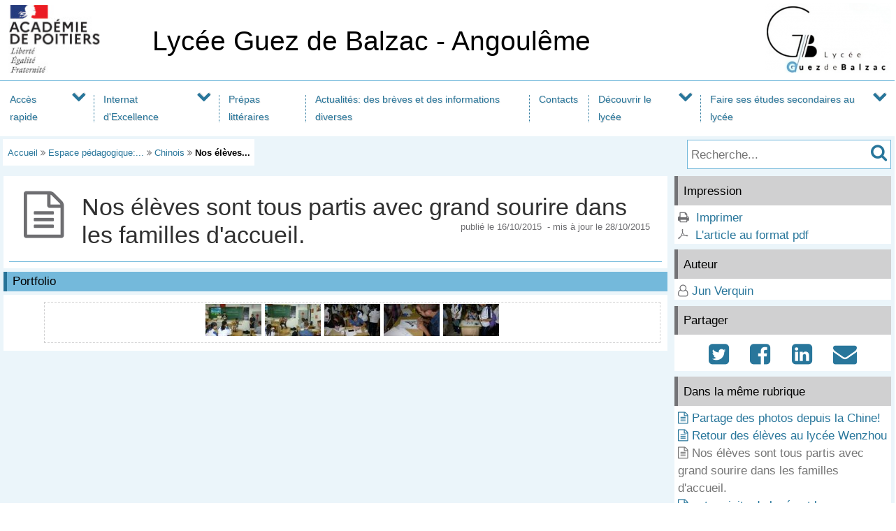

--- FILE ---
content_type: text/html; charset=utf-8
request_url: https://etab.ac-poitiers.fr/lycee-guez-de-balzac/spip.php?article507
body_size: 19839
content:
<!DOCTYPE html>
<html lang="fr">
<head>
<meta http-equiv="Content-Type" content="text/html; charset=utf-8" />
<meta name="viewport" content="width=device-width,initial-scale=1" />
<link rel="SHORTCUT ICON" href="/favicon.ico" />
 <link rel="stylesheet" href="sites/lycee-guez-de-balzac/acadp/peda_css.css?638F1CEB" type="text/css" />

<!--[if (gte IE 6)&(lt IE 9)]>
<link rel="stylesheet" href="sites/lycee-guez-de-balzac/acadp/ap_ie9.css?638F1CEB" type="text/css" />
<script src="plugins-dist/acadpoitiers/respond.min.js"></script>
<![endif]-->
<!-- insert_head_css -->
<script src="plugins-dist/acadpoitiers/acadpoitiers.js"></script>
<script type="text/x-mathjax-config">
MathJax.Hub.Config({
tex2jax: {
	inlineMath: [ ['$','$'] ],
	processEscapes: true
}
});
</script><link rel="alternate" type="application/rss+xml" title="Syndiquer tout le site" href="spip.php?page=backend" />
<title>Nos &#233;l&#232;ves sont tous partis avec grand sourire dans les familles d&#039;accueil.  - Lyc&#233;e Guez de Balzac - Angoul&#234;me - P&#233;dagogie - Acad&#233;mie de Poitiers</title>



<meta name="description" content="Cet après-midi, les élèves sont partis avec un peu d&#039;inquiètude, mais avec grand sourire. Les parents sont très gentils. Ils seront accueillis comme des invités très chers, j&#039;en suis sure !&nbsp;(...)" />


<meta property="og:url" content="https://etab.ac-poitiers.fr/lycee-guez-de-balzac/spip.php?article507" />
<meta property="og:type" content="article" />
<meta property="og:title" content="Nos &#233;l&#232;ves sont tous partis avec grand sourire dans les familles d&#039;accueil. " />
<meta property="og:description" content="Cet après-midi, les élèves sont partis avec un peu d&#039;inquiètude, mais avec grand sourire. Les parents sont très gentils. Ils seront accueillis comme des invités très chers, j&#039;en suis sure !&nbsp;(...)" />
<meta property="og:image" content="https://etab.ac-poitiers.fr/sites/lycee-guez-de-balzac/local/cache-vignettes/L200xH111/siteon0-f44c3.png" />
<!-- insert_head --><!-- ETAB -->

<style type="text/css">

#ap_imghead::before {
	content:attr(data-content);
	display:block;
	position:absolute;
	background-color:#FFFFFF;
	color:#000;
}

</style>
</head>

<body>
<div id="page">
 
	<div id="header">
<div class="ap_blanc">
<div class="bandeau_g">
<a href="https://www.ac-poitiers.fr/" title="Académie de Poitiers" target="_blank"><img src="/styles/images/logo_acadp.png" width="202" height="100" alt="Académie de Poitiers" ></a>
</div>
<div class="bandeau_c_centre">
<div class="ap_titre_site">
	<a href="https://etab.ac-poitiers.fr/lycee-guez-de-balzac/" title="Accueil : Lycée Guez de Balzac - Angoulême" style="font-size:2.3em;">
	Lycée Guez de Balzac - Angoulême
	</a>
</div>
</div>
<div class="bandeau_d"><img class='spip_logo spip_logos' alt='Lyc&#233;e Guez de Balzac - Angoul&#234;me' src="sites/lycee-guez-de-balzac/local/cache-vignettes/L181xH100/siteon0-f023d.png?1759737916" width='181' height='100' onmouseover="this.src='sites/lycee-guez-de-balzac/local/cache-vignettes/L150xH100/siteoff0-10153.jpg?1759737916'" onmouseout="this.src='sites/lycee-guez-de-balzac/local/cache-vignettes/L181xH100/siteon0-f023d.png?1759737916'" /></div>
</div><div id="menu">
	<label for="tm" id="toggle-menu" onclick>
<a href="https://www.ac-poitiers.fr/" title="Académie de Poitiers"><span class="apf_t15"></span></a><a href="https://etab.ac-poitiers.fr/lycee-guez-de-balzac/" title="Accueil"><span class="apf_t15"></span>Lycée Guez de Balzac - Angoulême</a>
	<span class="drop-icon" title="Menu"></span></label>
	<input id="tm" type="checkbox">
	<ul class="main-menu cf">


		<li><a href="spip.php?rubrique140">Accès rapide</a>
		<span class="drop-icon"></span>
		<input id="sm140" type="checkbox">
		<label class="drop-icon" for="sm140" onclick></label>
		<ul class="sub-menu">


			<li><a href="spip.php?rubrique112" class="menu-sansdev">Amicale des anciens</a>

			</li>


			<li><a href="spip.php?rubrique96" class="menu-sansdev">CDI</a>

			</li>


			<li><a href="spip.php?rubrique106" class="menu-sansdev">CPGE</a>

			</li>


			<li><a href="spip.php?article132" class="menu-sansdev">Espace Elèves</a>

			</li>


			<li><a href="spip.php?article65" class="menu-sansdev">Espace Parents</a>

			</li>


			<li><a href="spip.php?article36" class="menu-sansdev">Espace Professeurs</a>

			</li>


			<li><a href="spip.php?rubrique72" class="menu-sansdev">Parents d'Elèves</a>

			</li>


			<li><a href="spip.php?rubrique154" class="menu-sansdev">Psychologues de l'Education Nationale</a>

			</li>

		</ul>

		</li>


		<li><a href="spip.php?rubrique148">Internat d'Excellence</a>
		<span class="drop-icon"></span>
		<input id="sm148" type="checkbox">
		<label class="drop-icon" for="sm148" onclick></label>
		<ul class="sub-menu">


			<li><a href="spip.php?rubrique149" class="menu-sansdev">Le label Excellence</a>

			</li>


			<li><a href="spip.php?rubrique150" class="menu-sansdev">Dossier d'admission</a>

			</li>


			<li><a href="spip.php?rubrique151" class="menu-sansdev">Le projet</a>

			</li>

		</ul>

		</li>


		<li class="menu-top"><a href="spip.php?rubrique106" class="menu-sansdev">Prépas littéraires </a>

		</li>


		<li class="menu-top"><a href="spip.php?rubrique137" class="menu-sansdev">Actualités: des brèves et des informations diverses</a>

		</li>


		<li class="menu-top"><a href="spip.php?rubrique71" class="menu-sansdev">Contacts</a>

		</li>


		<li><a href="spip.php?rubrique3">Découvrir le lycée</a>
		<span class="drop-icon"></span>
		<input id="sm3" type="checkbox">
		<label class="drop-icon" for="sm3" onclick></label>
		<ul class="sub-menu agauche ">


			<li><a href="spip.php?rubrique4">Histoire et patrimoine</a>
			<span class="drop-icon"></span>
			<input id="sm4" type="checkbox">
			<label class="drop-icon" for="sm4" onclick></label>
			<ul class="sub-menu">


			<li><a href="spip.php?rubrique116">Archives et publications</a>
			<span class="drop-icon"></span>
			<input id="sm116" type="checkbox">
			<label class="drop-icon" for="sm116" onclick></label>
			<ul class="sub-menu">


			<li><a href="spip.php?rubrique56">Quelques productions d'élèves</a>
			<span class="drop-icon"></span>
			<input id="sm56" type="checkbox">
			<label class="drop-icon" for="sm56" onclick></label>
			<ul class="sub-menu">


			<li><a href="spip.php?rubrique58">Travaux réalisés en SVT</a>
			<span class="drop-icon"></span>
			<input id="sm58" type="checkbox">
			<label class="drop-icon" for="sm58" onclick></label>
			<ul class="sub-menu">


			<li><a href="spip.php?rubrique59" class="menu-sansdev">Inventaire</a>

				</li>

			</ul>

				</li>

			</ul>

				</li>


			<li><a href="spip.php?rubrique57" class="menu-sansdev">Travaux réalisés en Histoire</a>

				</li>

			</ul>

				</li>


			<li><a href="spip.php?rubrique117" class="menu-sansdev">Histoire du lycée</a>

				</li>


			<li><a href="spip.php?rubrique118">L'association : Les Amis du Patrimoine de Guez</a>
			<span class="drop-icon"></span>
			<input id="sm118" type="checkbox">
			<label class="drop-icon" for="sm118" onclick></label>
			<ul class="sub-menu">


			<li><a href="spip.php?rubrique131" class="menu-sansdev">ADHERER</a>

				</li>


			<li><a href="spip.php?rubrique129" class="menu-sansdev">BUREAU</a>

				</li>


			<li><a href="spip.php?rubrique130" class="menu-sansdev">NOUS CONTACTER</a>

				</li>


			<li><a href="spip.php?rubrique127" class="menu-sansdev">RÔLES ET OBJECTIFS</a>

				</li>


			<li><a href="spip.php?rubrique128" class="menu-sansdev">STATUTS</a>

				</li>

			</ul>

				</li>


			<li><a href="spip.php?rubrique119" class="menu-sansdev">Les catégories patrimoniales</a>

				</li>

			</ul>

			</li>


			<li><a href="spip.php?rubrique12" class="menu-sansdev">Organigramme</a>

			</li>


			<li><a href="spip.php?rubrique42" class="menu-sansdev">Réglements et chartes</a>

			</li>


			<li><a href="spip.php?rubrique13" class="menu-sansdev">Visite virtuelle</a>

			</li>


			<li><a href="spip.php?rubrique72">Associations de parents d'élèves</a>
			<span class="drop-icon"></span>
			<input id="sm72" type="checkbox">
			<label class="drop-icon" for="sm72" onclick></label>
			<ul class="sub-menu">


			<li><a href="spip.php?rubrique136" class="menu-sansdev">Conseil local FCPE</a>

				</li>

			</ul>

			</li>

		</ul>

		</li>


		<li><a href="spip.php?rubrique11">Faire ses études secondaires au lycée</a>
		<span class="drop-icon"></span>
		<input id="sm11" type="checkbox">
		<label class="drop-icon" for="sm11" onclick></label>
		<ul class="sub-menu agauche ">


			<li><a href="spip.php?rubrique36" class="menu-sansdev">Entrer en classe de seconde </a>

			</li>


			<li><a href="spip.php?rubrique14" class="menu-sansdev">Poursuivre en première et terminale</a>

			</li>


			<li><a href="spip.php?rubrique105" class="menu-sansdev">Aides financières diverses</a>

			</li>

		</ul>

		</li>

	</ul>
</div>
<div class="ap_sep"></div><div class="ap_formrech ap_droite">
	<form action="spip.php" method="get">
		<input type="hidden" name="page" value="recherche" />
		<input type="text" name="recherche" id="recherche" value="" accesskey="4" placeholder="Recherche..." title="Recherche..." />
		<input type="submit" name="button" id="button" value="&#xf002;" title="Lancer la recherche" />
	</form>
</div><div class="ap_filari">
		<a href="https://etab.ac-poitiers.fr/lycee-guez-de-balzac/">Accueil</a>


		<span class="apf_compl">&#xf101;</span>

		<a href="spip.php?rubrique8" title="Espace p&#233;dagogique: Ce qui se fait dans les disciplines">Espace pédagogique:...</a>
<span class="apf_compl">&#xf101;</span>
		<a href="spip.php?rubrique99" title="Chinois">Chinois</a>

		<span class="apf_compl">&#xf101;</span> <span class="ici">Nos élèves...</span>

	</div><div class="ap_sep"></div>
	</div>


	<div id="print_head">
Espace pédagogique: Ce qui se fait dans les disciplines > Chinois
		<br />https://etab.ac-poitiers.fr/lycee-guez-de-balzac/spip.php?article507

		<br />Auteur&nbsp;:&nbsp;
Jun Verquin
	</div>
	<div id="corp">
		<div id="article">
		<a href="#top" name="top" accesskey="2"></a>
		<div class="ap_rubcentre">
			<div class="ap_lettrine">
<span class="apf_compln_t4"></span>
			</div>
			<h1 class="ap_titre">Nos élèves sont tous partis avec grand sourire dans les familles d'accueil. 
				<span class="ap_date">publi&eacute;&nbsp;le&nbsp;16/10/2015
&nbsp;-&nbsp;mis&nbsp;&agrave;&nbsp;jour&nbsp;le&nbsp;28/10/2015
				</span>
			</h1>
			
			<div class="ap_sep_haut"></div>
 
			
			<div class="ap_cont_texte">
			
			</div>


			
			<div class="ap_sep"></div>
 
			


		</div>

<!--  -->

		<div class="ap_nom_recent">Portfolio</div>
		<div class="ap_somarticle">
<div class="ap_portfolio" id="pf507_110" >
<script language="javascript" type="text/javascript">
	var diapo=0;
	var liste_diapo_507_110=new Array();

	liste_diapo_507_110[diapo]=new Array('sites/lycee-guez-de-balzac/IMG/jpg/p1040364.jpg',1080,1920,'p1040364');
	diapo++;

	liste_diapo_507_110[diapo]=new Array('sites/lycee-guez-de-balzac/IMG/jpg/p1040363.jpg',1080,1920,'p1040363');
	diapo++;

	liste_diapo_507_110[diapo]=new Array('sites/lycee-guez-de-balzac/IMG/jpg/p1040357.jpg',1080,1920,'p1040357');
	diapo++;

	liste_diapo_507_110[diapo]=new Array('sites/lycee-guez-de-balzac/IMG/jpg/p1040350.jpg',1080,1920,'p1040350');
	diapo++;

	liste_diapo_507_110[diapo]=new Array('sites/lycee-guez-de-balzac/IMG/jpg/p1040341.jpg',1080,1920,'p1040341');
	diapo++;

</script>
<!-- class="spip_document_1122" -->
 <a href="sites/lycee-guez-de-balzac/IMG/jpg/p1040364.jpg" style="text-decoration:none; background:#FFFFFF;" type="image/jpeg" title="p1040364" class="" onclick="return ap_imgup('sites/lycee-guez-de-balzac/IMG/jpg/p1040364.jpg',1080,1920,'p1040364',1,'507_110');" target="_blank"><img src='sites/lycee-guez-de-balzac/local/cache-vignettes/L80xH46/p1040364-d26d3-7e4dd.jpg?1556134483' width='80' height='46' alt='p1040364' class='spip_logo spip_logos' /> </a>
<!-- class="spip_document_1121" -->
 <a href="sites/lycee-guez-de-balzac/IMG/jpg/p1040363.jpg" style="text-decoration:none; background:#FFFFFF;" type="image/jpeg" title="p1040363" class="" onclick="return ap_imgup('sites/lycee-guez-de-balzac/IMG/jpg/p1040363.jpg',1080,1920,'p1040363',2,'507_110');" target="_blank"><img src='sites/lycee-guez-de-balzac/local/cache-vignettes/L80xH46/p1040363-d150e-2010a.jpg?1556134483' width='80' height='46' alt='p1040363' class='spip_logo spip_logos' /> </a>
<!-- class="spip_document_1120" -->
 <a href="sites/lycee-guez-de-balzac/IMG/jpg/p1040357.jpg" style="text-decoration:none; background:#FFFFFF;" type="image/jpeg" title="p1040357" class="" onclick="return ap_imgup('sites/lycee-guez-de-balzac/IMG/jpg/p1040357.jpg',1080,1920,'p1040357',3,'507_110');" target="_blank"><img src='sites/lycee-guez-de-balzac/local/cache-vignettes/L80xH46/p1040357-fba98-eafe6.jpg?1556134483' width='80' height='46' alt='p1040357' class='spip_logo spip_logos' /> </a>
<!-- class="spip_document_1119" -->
 <a href="sites/lycee-guez-de-balzac/IMG/jpg/p1040350.jpg" style="text-decoration:none; background:#FFFFFF;" type="image/jpeg" title="p1040350" class="" onclick="return ap_imgup('sites/lycee-guez-de-balzac/IMG/jpg/p1040350.jpg',1080,1920,'p1040350',4,'507_110');" target="_blank"><img src='sites/lycee-guez-de-balzac/local/cache-vignettes/L80xH46/p1040350-eb482-2373b.jpg?1556134483' width='80' height='46' alt='p1040350' class='spip_logo spip_logos' /> </a>
<!-- class="spip_document_1118" -->
 <a href="sites/lycee-guez-de-balzac/IMG/jpg/p1040341.jpg" style="text-decoration:none; background:#FFFFFF;" type="image/jpeg" title="p1040341" class="" onclick="return ap_imgup('sites/lycee-guez-de-balzac/IMG/jpg/p1040341.jpg',1080,1920,'p1040341',5,'507_110');" target="_blank"><img src='sites/lycee-guez-de-balzac/local/cache-vignettes/L80xH46/p1040341-13055-7f3b0.jpg?1556134483' width='80' height='46' alt='p1040341' class='spip_logo spip_logos' /> </a>

</div></div>
     


<div class="ap_sep"></div>
		<div id="ap_all_forum">
<!-- forum off -->		</div>
		</div>
		<div id="aside">
<div class="ap_coltype_0">
<h3>Impression</h3>
<div>
<span class="apf_compln">&#xf02f;</span>&nbsp;
<a href="#" onclick="window.print();return false;" rel="nofollow">Imprimer</a>
<br /><span class="apf_compln">&#xf0b3;</span>&nbsp;
<a href="spip.php?page=artpdf&amp;id_article=507" rel="nofollow">L'article au format pdf</a>
</div>
</div>

		<div class="ap_coltype_0">
			<h3>Auteur</h3>

			<p><span class="apf_compl"></span>&nbsp;<a href="spip.php?page=mail&amp;idu=45" target="_blank" onclick="ouvre_contact(this.href);return false;" rel="nofollow">Jun Verquin</a></p>

		</div>

 
		<div class="ap_coltype_0">
			<h3>Partager</h3>
			<div class="ap_centre"><a href="https://twitter.com/intent/tweet?url=https%3A%2F%2Fetab.ac-poitiers.fr%2Flycee-guez-de-balzac%2Fspip.php%3Farticle507&amp;text=Nos+%C3%A9l%C3%A8ves+sont+tous+partis+avec+grand+sourire+dans+les+familles+d%27accueil." target="_blank" title="Twitter" rel="nofollow"><span class="apf_t2"></span></a>
				&nbsp;<a href="https://www.facebook.com/sharer.php?u=https%3A%2F%2Fetab.ac-poitiers.fr%2Flycee-guez-de-balzac%2Fspip.php%3Farticle507" target="_blank" title="Facebook" rel="nofollow"><span class="apf_t2"></span></a>
				&nbsp;<a href="https://www.linkedin.com/shareArticle?mini=true&amp;url=https%3A%2F%2Fetab.ac-poitiers.fr%2Flycee-guez-de-balzac%2Fspip.php%3Farticle507&amp;title=Nos+%C3%A9l%C3%A8ves+sont+tous+partis+avec+grand+sourire+dans+les+familles+d%27accueil." target="_blank" title="LinkedIn" rel="nofollow"><span class="apf_t2"></span></a>
				&nbsp;<a href="mailto:?subject=Un ami vous recommande ce lien&body=https://etab.ac-poitiers.fr/lycee-guez-de-balzac/spip.php?article507" target="_blank" title="Envoyer à un ami" rel="nofollow"><span class="apf_t2"></span></a>
			</div>
		</div>
		

		<div id="ap_artinrub" class="ap_coltype_0">
<h3><a name='pagination_autres_a' id='pagination_autres_a'></a>Dans la même rubrique</h3>

 
	<div><span class="apf_pri"></span>&nbsp;<a href="spip.php?article509">Partage des photos depuis la Chine!</a>

	</div>

 
	<div><span class="apf_pri"></span>&nbsp;<a href="spip.php?article510">Retour des élèves au lycée Wenzhou</a>

	</div>


 
	<div class="ap_gris"><span class="apf_"></span>&nbsp;Nos élèves sont tous partis avec grand sourire dans les familles d'accueil. 
	</div>

 
	<div><span class="apf_pri"></span>&nbsp;<a href="spip.php?article506">notre visite du lycée et la participation des activités des clubs d'élèves.</a>

	</div>

 
	<div><span class="apf_pri"></span>&nbsp;<a href="spip.php?article505">Partage de joies depuis la Chine!</a>

	</div>

 
	<div><span class="apf_pri"></span>&nbsp;<a href="spip.php?article493">Chinois</a>

	</div>		</div>
<div class="ap_sep"></div>
		</div>
	</div>

	<div id="baspage">
<div class="ap_colbas">
	<a accesskey="3" href="spip.php?page=plan"><span class="apf_t15"></span>&nbsp;Plan du site</a>
</div>
<div class="ap_colbas">
	<a href="spip.php?page=mail" target="_blank" 
		   onclick="ouvre_contact(this.href);return false;" accesskey="9" rel="nofollow">
		<span class="apf_t15"></span>&nbsp;Contact</a>
</div>
<div class="ap_colbas">
	<a href="spip.php?page=accesib" target="_blank" onclick="ouvre_fpopup(this.href);return false;" 
		   accesskey="0" rel="nofollow"><span class="apf_t15"></span>&nbsp;Accessibilité</a>
</div>
<div class="ap_colbas">
	<a href="spip.php?page=infoleg" target="_blank" onclick="ouvre_fpopup(this.href);return false;" 
		   rel="nofollow"><span class="apf_t15"></span>&nbsp;Mentions légales</a>
</div>
<div class="ap_colbas">
	<a href="spip.php?page=info_rgpd" target="_blank" onclick="ouvre_fpopup(this.href);return false;" 
		   rel="nofollow"><span class="apf_t15"></span>&nbsp;Traitement des données</a>
</div>
<div class="ap_colbas"><a href="spip.php?page=login"><span class="apf_t15"></span>&nbsp;Connexion</a>
</div><div class="ap_sep"></div>
	</div>
	<div id="footer">
<span class="apf_t15"></span>&nbsp;<a href="https://www.ac-poitiers.fr/" target="_blank">Académie de Poitiers</a>
&nbsp;&nbsp;&nbsp;
<span class="apf_t15"></span>&nbsp;Rectorat, 22 rue Guillaume VII le Troubadour - BP 625 - 86022 Poitiers Cedex
&nbsp;&nbsp;&nbsp;
<span class="apf_t15"></span>&nbsp;<a href="https://ww2.ac-poitiers.fr/"target="_blank">Espace pédagogique</a>
<div class="ap_rss"><a href="spip.php?page=backend" target="_blank" rel="nofollow" class="apf_t2"></a></div><div class="ap_sep"></div>
	</div>
</div>
<div id="ap_imgup" onclick="return ferme_fpopup_20('ap_ferme_imgup()');">
	<div id="ap_imgcont" onclick="reste_fpopup();">
		<div id="ap_imghead"></div>
		<div class="ap_sep"></div>
		<div id="ap_imgup_img"></div>
	</div>
</div>
<div id="ap_popup_fond" onclick="ferme_fpopup_20('ferme_fpopup()');">
	<div id="ap_popup_page" onclick="reste_fpopup();">
		<div class="ap_popup_fermer">
			<a onclick="ferme_fpopup(); return false;" href="#"><span class="apf_t15">&#xf00d;</span></a>
		</div>
		<iframe id="ap_popup_iframe"></iframe>
	</div>
</div></body>
</html>

